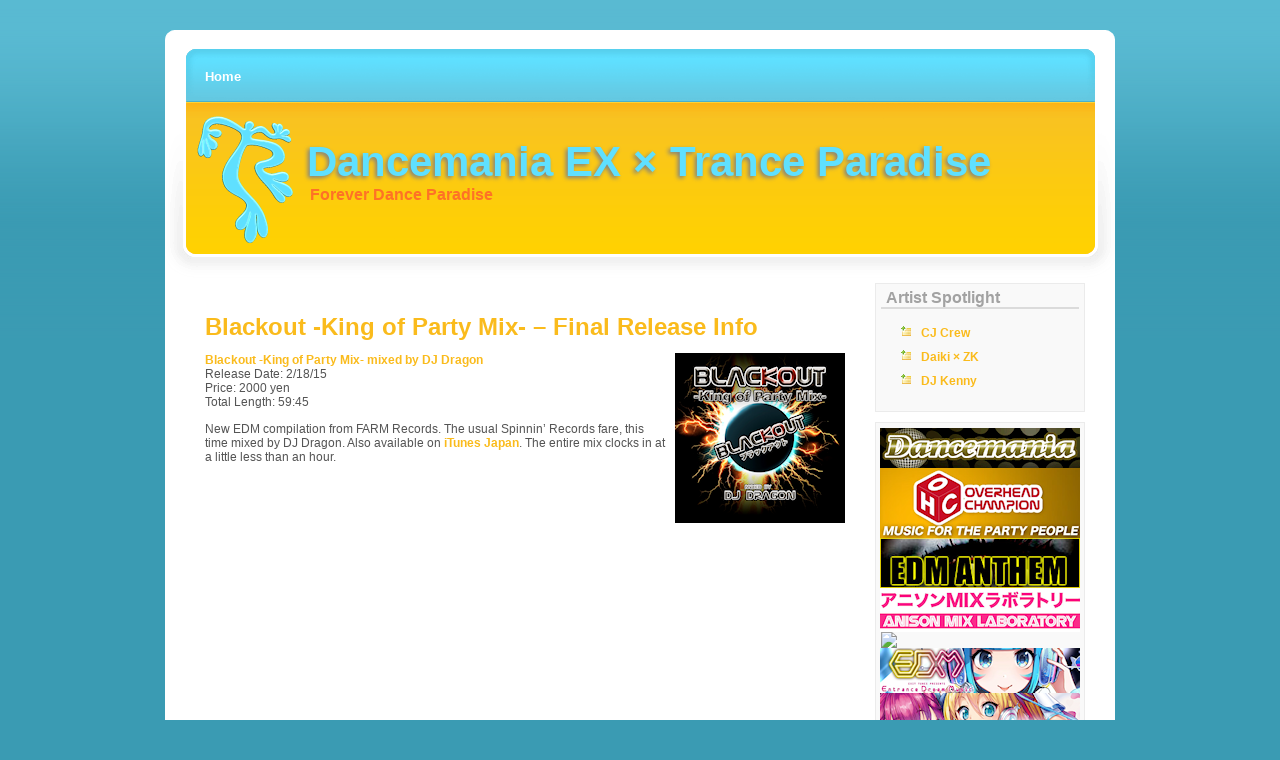

--- FILE ---
content_type: text/html; charset=UTF-8
request_url: https://www.dancemania-ex.com/2015/02/23/black-out-king-of-party-mix-final/
body_size: 12655
content:

<!DOCTYPE html PUBLIC "-//W3C//DTD XHTML 1.0 Transitional//EN" "http://www.w3.org/TR/xhtml1/DTD/xhtml1-transitional.dtd">

<html xmlns="http://www.w3.org/1999/xhtml">

<head profile="http://gmpg.org/xfn/11">

<meta http-equiv="Content-Type" content="text/html; charset=UTF-8" />

<title>Dancemania EX × Trance Paradise  &raquo; Blog Archive   &raquo; Blackout -King of Party Mix- &#8211; Final Release Info</title>

 <meta name="generator" content="WordPress 6.9" /> <!-- leave this for stats -->

<link rel="stylesheet" href="https://www.dancemania-ex.com/wp-content/themes/simply-orange-10/simply-orange-10/style.css" type="text/css" media="screen" />
	<!--[if lt ie 7]>	
		<link rel="stylesheet" type="text/css" media="screen" href="https://www.dancemania-ex.com/wp-content/themes/simply-orange-10/simply-orange-10/ie-win.css" />
	<![endif]-->	
	
<link rel="alternate" type="application/rss+xml" title="RSS 2.0" href="https://www.dancemania-ex.com/feed/" />

<link rel="alternate" type="text/xml" title="RSS .92" href="https://www.dancemania-ex.com/feed/rss/" />

<link rel="alternate" type="application/atom+xml" title="Atom 0.3" href="https://www.dancemania-ex.com/feed/atom/" />

<link rel="pingback" href="https://www.dancemania-ex.com/xmlrpc.php" />

	<link rel='archives' title='March 2025' href='https://www.dancemania-ex.com/2025/03/' />
	<link rel='archives' title='August 2017' href='https://www.dancemania-ex.com/2017/08/' />
	<link rel='archives' title='May 2016' href='https://www.dancemania-ex.com/2016/05/' />
	<link rel='archives' title='April 2016' href='https://www.dancemania-ex.com/2016/04/' />
	<link rel='archives' title='March 2016' href='https://www.dancemania-ex.com/2016/03/' />
	<link rel='archives' title='February 2016' href='https://www.dancemania-ex.com/2016/02/' />
	<link rel='archives' title='December 2015' href='https://www.dancemania-ex.com/2015/12/' />
	<link rel='archives' title='November 2015' href='https://www.dancemania-ex.com/2015/11/' />
	<link rel='archives' title='October 2015' href='https://www.dancemania-ex.com/2015/10/' />
	<link rel='archives' title='September 2015' href='https://www.dancemania-ex.com/2015/09/' />
	<link rel='archives' title='August 2015' href='https://www.dancemania-ex.com/2015/08/' />
	<link rel='archives' title='July 2015' href='https://www.dancemania-ex.com/2015/07/' />
	<link rel='archives' title='June 2015' href='https://www.dancemania-ex.com/2015/06/' />
	<link rel='archives' title='May 2015' href='https://www.dancemania-ex.com/2015/05/' />
	<link rel='archives' title='April 2015' href='https://www.dancemania-ex.com/2015/04/' />
	<link rel='archives' title='March 2015' href='https://www.dancemania-ex.com/2015/03/' />
	<link rel='archives' title='February 2015' href='https://www.dancemania-ex.com/2015/02/' />
	<link rel='archives' title='January 2015' href='https://www.dancemania-ex.com/2015/01/' />
	<link rel='archives' title='December 2014' href='https://www.dancemania-ex.com/2014/12/' />
	<link rel='archives' title='November 2014' href='https://www.dancemania-ex.com/2014/11/' />
	<link rel='archives' title='October 2014' href='https://www.dancemania-ex.com/2014/10/' />
	<link rel='archives' title='September 2014' href='https://www.dancemania-ex.com/2014/09/' />
	<link rel='archives' title='August 2014' href='https://www.dancemania-ex.com/2014/08/' />
	<link rel='archives' title='July 2014' href='https://www.dancemania-ex.com/2014/07/' />
	<link rel='archives' title='June 2014' href='https://www.dancemania-ex.com/2014/06/' />
	<link rel='archives' title='May 2014' href='https://www.dancemania-ex.com/2014/05/' />
	<link rel='archives' title='April 2014' href='https://www.dancemania-ex.com/2014/04/' />
	<link rel='archives' title='March 2014' href='https://www.dancemania-ex.com/2014/03/' />
	<link rel='archives' title='February 2014' href='https://www.dancemania-ex.com/2014/02/' />
	<link rel='archives' title='January 2014' href='https://www.dancemania-ex.com/2014/01/' />
	<link rel='archives' title='December 2013' href='https://www.dancemania-ex.com/2013/12/' />
	<link rel='archives' title='November 2013' href='https://www.dancemania-ex.com/2013/11/' />
	<link rel='archives' title='October 2013' href='https://www.dancemania-ex.com/2013/10/' />
	<link rel='archives' title='September 2013' href='https://www.dancemania-ex.com/2013/09/' />
	<link rel='archives' title='August 2013' href='https://www.dancemania-ex.com/2013/08/' />
	<link rel='archives' title='July 2013' href='https://www.dancemania-ex.com/2013/07/' />
	<link rel='archives' title='June 2013' href='https://www.dancemania-ex.com/2013/06/' />
	<link rel='archives' title='May 2013' href='https://www.dancemania-ex.com/2013/05/' />
	<link rel='archives' title='April 2013' href='https://www.dancemania-ex.com/2013/04/' />
	<link rel='archives' title='March 2013' href='https://www.dancemania-ex.com/2013/03/' />
	<link rel='archives' title='February 2013' href='https://www.dancemania-ex.com/2013/02/' />
	<link rel='archives' title='January 2013' href='https://www.dancemania-ex.com/2013/01/' />
	<link rel='archives' title='December 2012' href='https://www.dancemania-ex.com/2012/12/' />
	<link rel='archives' title='November 2012' href='https://www.dancemania-ex.com/2012/11/' />
	<link rel='archives' title='October 2012' href='https://www.dancemania-ex.com/2012/10/' />
	<link rel='archives' title='September 2012' href='https://www.dancemania-ex.com/2012/09/' />
	<link rel='archives' title='August 2012' href='https://www.dancemania-ex.com/2012/08/' />
	<link rel='archives' title='July 2012' href='https://www.dancemania-ex.com/2012/07/' />
	<link rel='archives' title='June 2012' href='https://www.dancemania-ex.com/2012/06/' />
	<link rel='archives' title='May 2012' href='https://www.dancemania-ex.com/2012/05/' />
	<link rel='archives' title='April 2012' href='https://www.dancemania-ex.com/2012/04/' />
	<link rel='archives' title='March 2012' href='https://www.dancemania-ex.com/2012/03/' />
	<link rel='archives' title='February 2012' href='https://www.dancemania-ex.com/2012/02/' />
	<link rel='archives' title='January 2012' href='https://www.dancemania-ex.com/2012/01/' />
	<link rel='archives' title='December 2011' href='https://www.dancemania-ex.com/2011/12/' />
	<link rel='archives' title='November 2011' href='https://www.dancemania-ex.com/2011/11/' />
	<link rel='archives' title='October 2011' href='https://www.dancemania-ex.com/2011/10/' />
	<link rel='archives' title='September 2011' href='https://www.dancemania-ex.com/2011/09/' />
	<link rel='archives' title='August 2011' href='https://www.dancemania-ex.com/2011/08/' />
	<link rel='archives' title='July 2011' href='https://www.dancemania-ex.com/2011/07/' />
	<link rel='archives' title='June 2011' href='https://www.dancemania-ex.com/2011/06/' />
	<link rel='archives' title='May 2011' href='https://www.dancemania-ex.com/2011/05/' />
	<link rel='archives' title='April 2011' href='https://www.dancemania-ex.com/2011/04/' />
	<link rel='archives' title='March 2011' href='https://www.dancemania-ex.com/2011/03/' />
	<link rel='archives' title='February 2011' href='https://www.dancemania-ex.com/2011/02/' />
	<link rel='archives' title='January 2011' href='https://www.dancemania-ex.com/2011/01/' />
	<link rel='archives' title='December 2010' href='https://www.dancemania-ex.com/2010/12/' />
	<link rel='archives' title='November 2010' href='https://www.dancemania-ex.com/2010/11/' />
	<link rel='archives' title='October 2010' href='https://www.dancemania-ex.com/2010/10/' />
	<link rel='archives' title='September 2010' href='https://www.dancemania-ex.com/2010/09/' />
	<link rel='archives' title='August 2010' href='https://www.dancemania-ex.com/2010/08/' />
	<link rel='archives' title='July 2010' href='https://www.dancemania-ex.com/2010/07/' />
	<link rel='archives' title='June 2010' href='https://www.dancemania-ex.com/2010/06/' />
	<link rel='archives' title='May 2010' href='https://www.dancemania-ex.com/2010/05/' />
	<link rel='archives' title='April 2010' href='https://www.dancemania-ex.com/2010/04/' />
	<link rel='archives' title='March 2010' href='https://www.dancemania-ex.com/2010/03/' />
	<link rel='archives' title='February 2010' href='https://www.dancemania-ex.com/2010/02/' />
	<link rel='archives' title='January 2010' href='https://www.dancemania-ex.com/2010/01/' />
	<link rel='archives' title='December 2009' href='https://www.dancemania-ex.com/2009/12/' />
	<link rel='archives' title='November 2009' href='https://www.dancemania-ex.com/2009/11/' />
	<link rel='archives' title='October 2009' href='https://www.dancemania-ex.com/2009/10/' />
	<link rel='archives' title='September 2009' href='https://www.dancemania-ex.com/2009/09/' />
	<link rel='archives' title='August 2009' href='https://www.dancemania-ex.com/2009/08/' />
	<link rel='archives' title='July 2009' href='https://www.dancemania-ex.com/2009/07/' />
	<link rel='archives' title='June 2009' href='https://www.dancemania-ex.com/2009/06/' />
	<link rel='archives' title='May 2009' href='https://www.dancemania-ex.com/2009/05/' />
	<link rel='archives' title='April 2009' href='https://www.dancemania-ex.com/2009/04/' />
	<link rel='archives' title='March 2009' href='https://www.dancemania-ex.com/2009/03/' />
	<link rel='archives' title='February 2009' href='https://www.dancemania-ex.com/2009/02/' />
	<link rel='archives' title='January 2009' href='https://www.dancemania-ex.com/2009/01/' />
	<link rel='archives' title='December 2008' href='https://www.dancemania-ex.com/2008/12/' />
	<link rel='archives' title='November 2008' href='https://www.dancemania-ex.com/2008/11/' />
	<link rel='archives' title='October 2008' href='https://www.dancemania-ex.com/2008/10/' />
	<link rel='archives' title='September 2008' href='https://www.dancemania-ex.com/2008/09/' />
	<link rel='archives' title='August 2008' href='https://www.dancemania-ex.com/2008/08/' />
	<link rel='archives' title='July 2008' href='https://www.dancemania-ex.com/2008/07/' />
	<link rel='archives' title='June 2008' href='https://www.dancemania-ex.com/2008/06/' />
	<link rel='archives' title='May 2008' href='https://www.dancemania-ex.com/2008/05/' />

<meta name='robots' content='max-image-preview:large' />
<link rel='dns-prefetch' href='//secure.gravatar.com' />
<link rel='dns-prefetch' href='//stats.wp.com' />
<link rel='dns-prefetch' href='//jetpack.wordpress.com' />
<link rel='dns-prefetch' href='//s0.wp.com' />
<link rel='dns-prefetch' href='//public-api.wordpress.com' />
<link rel='dns-prefetch' href='//0.gravatar.com' />
<link rel='dns-prefetch' href='//1.gravatar.com' />
<link rel='dns-prefetch' href='//2.gravatar.com' />
<link rel='dns-prefetch' href='//v0.wordpress.com' />
<link rel="alternate" type="application/rss+xml" title="Dancemania EX × Trance Paradise &raquo; Blackout -King of Party Mix- &#8211; Final Release Info Comments Feed" href="https://www.dancemania-ex.com/2015/02/23/black-out-king-of-party-mix-final/feed/" />
<link rel="alternate" title="oEmbed (JSON)" type="application/json+oembed" href="https://www.dancemania-ex.com/wp-json/oembed/1.0/embed?url=https%3A%2F%2Fwww.dancemania-ex.com%2F2015%2F02%2F23%2Fblack-out-king-of-party-mix-final%2F" />
<link rel="alternate" title="oEmbed (XML)" type="text/xml+oembed" href="https://www.dancemania-ex.com/wp-json/oembed/1.0/embed?url=https%3A%2F%2Fwww.dancemania-ex.com%2F2015%2F02%2F23%2Fblack-out-king-of-party-mix-final%2F&#038;format=xml" />
<style id='wp-img-auto-sizes-contain-inline-css' type='text/css'>
img:is([sizes=auto i],[sizes^="auto," i]){contain-intrinsic-size:3000px 1500px}
/*# sourceURL=wp-img-auto-sizes-contain-inline-css */
</style>
<style id='wp-emoji-styles-inline-css' type='text/css'>

	img.wp-smiley, img.emoji {
		display: inline !important;
		border: none !important;
		box-shadow: none !important;
		height: 1em !important;
		width: 1em !important;
		margin: 0 0.07em !important;
		vertical-align: -0.1em !important;
		background: none !important;
		padding: 0 !important;
	}
/*# sourceURL=wp-emoji-styles-inline-css */
</style>
<link rel='stylesheet' id='wp-block-library-css' href='https://www.dancemania-ex.com/wp-includes/css/dist/block-library/style.min.css?ver=6.9' type='text/css' media='all' />
<style id='global-styles-inline-css' type='text/css'>
:root{--wp--preset--aspect-ratio--square: 1;--wp--preset--aspect-ratio--4-3: 4/3;--wp--preset--aspect-ratio--3-4: 3/4;--wp--preset--aspect-ratio--3-2: 3/2;--wp--preset--aspect-ratio--2-3: 2/3;--wp--preset--aspect-ratio--16-9: 16/9;--wp--preset--aspect-ratio--9-16: 9/16;--wp--preset--color--black: #000000;--wp--preset--color--cyan-bluish-gray: #abb8c3;--wp--preset--color--white: #ffffff;--wp--preset--color--pale-pink: #f78da7;--wp--preset--color--vivid-red: #cf2e2e;--wp--preset--color--luminous-vivid-orange: #ff6900;--wp--preset--color--luminous-vivid-amber: #fcb900;--wp--preset--color--light-green-cyan: #7bdcb5;--wp--preset--color--vivid-green-cyan: #00d084;--wp--preset--color--pale-cyan-blue: #8ed1fc;--wp--preset--color--vivid-cyan-blue: #0693e3;--wp--preset--color--vivid-purple: #9b51e0;--wp--preset--gradient--vivid-cyan-blue-to-vivid-purple: linear-gradient(135deg,rgb(6,147,227) 0%,rgb(155,81,224) 100%);--wp--preset--gradient--light-green-cyan-to-vivid-green-cyan: linear-gradient(135deg,rgb(122,220,180) 0%,rgb(0,208,130) 100%);--wp--preset--gradient--luminous-vivid-amber-to-luminous-vivid-orange: linear-gradient(135deg,rgb(252,185,0) 0%,rgb(255,105,0) 100%);--wp--preset--gradient--luminous-vivid-orange-to-vivid-red: linear-gradient(135deg,rgb(255,105,0) 0%,rgb(207,46,46) 100%);--wp--preset--gradient--very-light-gray-to-cyan-bluish-gray: linear-gradient(135deg,rgb(238,238,238) 0%,rgb(169,184,195) 100%);--wp--preset--gradient--cool-to-warm-spectrum: linear-gradient(135deg,rgb(74,234,220) 0%,rgb(151,120,209) 20%,rgb(207,42,186) 40%,rgb(238,44,130) 60%,rgb(251,105,98) 80%,rgb(254,248,76) 100%);--wp--preset--gradient--blush-light-purple: linear-gradient(135deg,rgb(255,206,236) 0%,rgb(152,150,240) 100%);--wp--preset--gradient--blush-bordeaux: linear-gradient(135deg,rgb(254,205,165) 0%,rgb(254,45,45) 50%,rgb(107,0,62) 100%);--wp--preset--gradient--luminous-dusk: linear-gradient(135deg,rgb(255,203,112) 0%,rgb(199,81,192) 50%,rgb(65,88,208) 100%);--wp--preset--gradient--pale-ocean: linear-gradient(135deg,rgb(255,245,203) 0%,rgb(182,227,212) 50%,rgb(51,167,181) 100%);--wp--preset--gradient--electric-grass: linear-gradient(135deg,rgb(202,248,128) 0%,rgb(113,206,126) 100%);--wp--preset--gradient--midnight: linear-gradient(135deg,rgb(2,3,129) 0%,rgb(40,116,252) 100%);--wp--preset--font-size--small: 13px;--wp--preset--font-size--medium: 20px;--wp--preset--font-size--large: 36px;--wp--preset--font-size--x-large: 42px;--wp--preset--spacing--20: 0.44rem;--wp--preset--spacing--30: 0.67rem;--wp--preset--spacing--40: 1rem;--wp--preset--spacing--50: 1.5rem;--wp--preset--spacing--60: 2.25rem;--wp--preset--spacing--70: 3.38rem;--wp--preset--spacing--80: 5.06rem;--wp--preset--shadow--natural: 6px 6px 9px rgba(0, 0, 0, 0.2);--wp--preset--shadow--deep: 12px 12px 50px rgba(0, 0, 0, 0.4);--wp--preset--shadow--sharp: 6px 6px 0px rgba(0, 0, 0, 0.2);--wp--preset--shadow--outlined: 6px 6px 0px -3px rgb(255, 255, 255), 6px 6px rgb(0, 0, 0);--wp--preset--shadow--crisp: 6px 6px 0px rgb(0, 0, 0);}:where(.is-layout-flex){gap: 0.5em;}:where(.is-layout-grid){gap: 0.5em;}body .is-layout-flex{display: flex;}.is-layout-flex{flex-wrap: wrap;align-items: center;}.is-layout-flex > :is(*, div){margin: 0;}body .is-layout-grid{display: grid;}.is-layout-grid > :is(*, div){margin: 0;}:where(.wp-block-columns.is-layout-flex){gap: 2em;}:where(.wp-block-columns.is-layout-grid){gap: 2em;}:where(.wp-block-post-template.is-layout-flex){gap: 1.25em;}:where(.wp-block-post-template.is-layout-grid){gap: 1.25em;}.has-black-color{color: var(--wp--preset--color--black) !important;}.has-cyan-bluish-gray-color{color: var(--wp--preset--color--cyan-bluish-gray) !important;}.has-white-color{color: var(--wp--preset--color--white) !important;}.has-pale-pink-color{color: var(--wp--preset--color--pale-pink) !important;}.has-vivid-red-color{color: var(--wp--preset--color--vivid-red) !important;}.has-luminous-vivid-orange-color{color: var(--wp--preset--color--luminous-vivid-orange) !important;}.has-luminous-vivid-amber-color{color: var(--wp--preset--color--luminous-vivid-amber) !important;}.has-light-green-cyan-color{color: var(--wp--preset--color--light-green-cyan) !important;}.has-vivid-green-cyan-color{color: var(--wp--preset--color--vivid-green-cyan) !important;}.has-pale-cyan-blue-color{color: var(--wp--preset--color--pale-cyan-blue) !important;}.has-vivid-cyan-blue-color{color: var(--wp--preset--color--vivid-cyan-blue) !important;}.has-vivid-purple-color{color: var(--wp--preset--color--vivid-purple) !important;}.has-black-background-color{background-color: var(--wp--preset--color--black) !important;}.has-cyan-bluish-gray-background-color{background-color: var(--wp--preset--color--cyan-bluish-gray) !important;}.has-white-background-color{background-color: var(--wp--preset--color--white) !important;}.has-pale-pink-background-color{background-color: var(--wp--preset--color--pale-pink) !important;}.has-vivid-red-background-color{background-color: var(--wp--preset--color--vivid-red) !important;}.has-luminous-vivid-orange-background-color{background-color: var(--wp--preset--color--luminous-vivid-orange) !important;}.has-luminous-vivid-amber-background-color{background-color: var(--wp--preset--color--luminous-vivid-amber) !important;}.has-light-green-cyan-background-color{background-color: var(--wp--preset--color--light-green-cyan) !important;}.has-vivid-green-cyan-background-color{background-color: var(--wp--preset--color--vivid-green-cyan) !important;}.has-pale-cyan-blue-background-color{background-color: var(--wp--preset--color--pale-cyan-blue) !important;}.has-vivid-cyan-blue-background-color{background-color: var(--wp--preset--color--vivid-cyan-blue) !important;}.has-vivid-purple-background-color{background-color: var(--wp--preset--color--vivid-purple) !important;}.has-black-border-color{border-color: var(--wp--preset--color--black) !important;}.has-cyan-bluish-gray-border-color{border-color: var(--wp--preset--color--cyan-bluish-gray) !important;}.has-white-border-color{border-color: var(--wp--preset--color--white) !important;}.has-pale-pink-border-color{border-color: var(--wp--preset--color--pale-pink) !important;}.has-vivid-red-border-color{border-color: var(--wp--preset--color--vivid-red) !important;}.has-luminous-vivid-orange-border-color{border-color: var(--wp--preset--color--luminous-vivid-orange) !important;}.has-luminous-vivid-amber-border-color{border-color: var(--wp--preset--color--luminous-vivid-amber) !important;}.has-light-green-cyan-border-color{border-color: var(--wp--preset--color--light-green-cyan) !important;}.has-vivid-green-cyan-border-color{border-color: var(--wp--preset--color--vivid-green-cyan) !important;}.has-pale-cyan-blue-border-color{border-color: var(--wp--preset--color--pale-cyan-blue) !important;}.has-vivid-cyan-blue-border-color{border-color: var(--wp--preset--color--vivid-cyan-blue) !important;}.has-vivid-purple-border-color{border-color: var(--wp--preset--color--vivid-purple) !important;}.has-vivid-cyan-blue-to-vivid-purple-gradient-background{background: var(--wp--preset--gradient--vivid-cyan-blue-to-vivid-purple) !important;}.has-light-green-cyan-to-vivid-green-cyan-gradient-background{background: var(--wp--preset--gradient--light-green-cyan-to-vivid-green-cyan) !important;}.has-luminous-vivid-amber-to-luminous-vivid-orange-gradient-background{background: var(--wp--preset--gradient--luminous-vivid-amber-to-luminous-vivid-orange) !important;}.has-luminous-vivid-orange-to-vivid-red-gradient-background{background: var(--wp--preset--gradient--luminous-vivid-orange-to-vivid-red) !important;}.has-very-light-gray-to-cyan-bluish-gray-gradient-background{background: var(--wp--preset--gradient--very-light-gray-to-cyan-bluish-gray) !important;}.has-cool-to-warm-spectrum-gradient-background{background: var(--wp--preset--gradient--cool-to-warm-spectrum) !important;}.has-blush-light-purple-gradient-background{background: var(--wp--preset--gradient--blush-light-purple) !important;}.has-blush-bordeaux-gradient-background{background: var(--wp--preset--gradient--blush-bordeaux) !important;}.has-luminous-dusk-gradient-background{background: var(--wp--preset--gradient--luminous-dusk) !important;}.has-pale-ocean-gradient-background{background: var(--wp--preset--gradient--pale-ocean) !important;}.has-electric-grass-gradient-background{background: var(--wp--preset--gradient--electric-grass) !important;}.has-midnight-gradient-background{background: var(--wp--preset--gradient--midnight) !important;}.has-small-font-size{font-size: var(--wp--preset--font-size--small) !important;}.has-medium-font-size{font-size: var(--wp--preset--font-size--medium) !important;}.has-large-font-size{font-size: var(--wp--preset--font-size--large) !important;}.has-x-large-font-size{font-size: var(--wp--preset--font-size--x-large) !important;}
/*# sourceURL=global-styles-inline-css */
</style>

<style id='classic-theme-styles-inline-css' type='text/css'>
/*! This file is auto-generated */
.wp-block-button__link{color:#fff;background-color:#32373c;border-radius:9999px;box-shadow:none;text-decoration:none;padding:calc(.667em + 2px) calc(1.333em + 2px);font-size:1.125em}.wp-block-file__button{background:#32373c;color:#fff;text-decoration:none}
/*# sourceURL=/wp-includes/css/classic-themes.min.css */
</style>
<link rel='stylesheet' id='wp-polls-css' href='https://www.dancemania-ex.com/wp-content/plugins/wp-polls/polls-css.css?ver=2.77.3' type='text/css' media='all' />
<style id='wp-polls-inline-css' type='text/css'>
.wp-polls .pollbar {
	margin: 1px;
	font-size: 6px;
	line-height: 8px;
	height: 8px;
	background-image: url('https://www.dancemania-ex.com/wp-content/plugins/wp-polls/images/default/pollbg.gif');
	border: 1px solid #c8c8c8;
}

/*# sourceURL=wp-polls-inline-css */
</style>
<link rel='stylesheet' id='sharedaddy-css' href='https://www.dancemania-ex.com/wp-content/plugins/jetpack/modules/sharedaddy/sharing.css?ver=15.3.1' type='text/css' media='all' />
<link rel='stylesheet' id='social-logos-css' href='https://www.dancemania-ex.com/wp-content/plugins/jetpack/_inc/social-logos/social-logos.min.css?ver=15.3.1' type='text/css' media='all' />
<script type="text/javascript" src="https://www.dancemania-ex.com/wp-includes/js/jquery/jquery.min.js?ver=3.7.1" id="jquery-core-js"></script>
<script type="text/javascript" src="https://www.dancemania-ex.com/wp-includes/js/jquery/jquery-migrate.min.js?ver=3.4.1" id="jquery-migrate-js"></script>
<link rel="https://api.w.org/" href="https://www.dancemania-ex.com/wp-json/" /><link rel="alternate" title="JSON" type="application/json" href="https://www.dancemania-ex.com/wp-json/wp/v2/posts/14094" /><link rel="EditURI" type="application/rsd+xml" title="RSD" href="https://www.dancemania-ex.com/xmlrpc.php?rsd" />
<meta name="generator" content="WordPress 6.9" />
<link rel="canonical" href="https://www.dancemania-ex.com/2015/02/23/black-out-king-of-party-mix-final/" />
<link rel='shortlink' href='https://wp.me/poqlm-3Fk' />
<meta name="tec-api-version" content="v1"><meta name="tec-api-origin" content="https://www.dancemania-ex.com"><link rel="alternate" href="https://www.dancemania-ex.com/wp-json/tribe/events/v1/" />	<style>img#wpstats{display:none}</style>
		<style type="text/css">.recentcomments a{display:inline !important;padding:0 !important;margin:0 !important;}</style>
<!-- Jetpack Open Graph Tags -->
<meta property="og:type" content="article" />
<meta property="og:title" content="Blackout -King of Party Mix- &#8211; Final Release Info" />
<meta property="og:url" content="https://www.dancemania-ex.com/2015/02/23/black-out-king-of-party-mix-final/" />
<meta property="og:description" content="Blackout -King of Party Mix- mixed by DJ Dragon Release Date: 2/18/15 Price: 2000 yen Total Length: 59:45 New EDM compilation from FARM Records. The usual Spinnin&#8217; Records fare, this time mix…" />
<meta property="article:published_time" content="2015-02-23T15:10:08+00:00" />
<meta property="article:modified_time" content="2015-02-22T23:31:10+00:00" />
<meta property="og:site_name" content="Dancemania EX × Trance Paradise" />
<meta property="og:image" content="https://s0.wp.com/i/blank.jpg" />
<meta property="og:image:width" content="200" />
<meta property="og:image:height" content="200" />
<meta property="og:image:alt" content="" />
<meta property="og:locale" content="en_US" />
<meta name="twitter:text:title" content="Blackout -King of Party Mix- &#8211; Final Release Info" />
<meta name="twitter:card" content="summary" />

<!-- End Jetpack Open Graph Tags -->

</head>

<body>
<div id="wrapper2">
<div id="headerbg">
	<div id="navigation"><ul>
              		<li class="page_item"><a href="https://www.dancemania-ex.com">Home</a></li>

	
                </ul>
		       			 
								<div style="clear: both;"></div>
         	<h1><a href="https://www.dancemania-ex.com">Dancemania EX × Trance Paradise</a></h1>
					<div style="clear: both;"></div>
						<div class="slogan">Forever Dance Paradise</div>

	</div>
	</div>
	

	
	<div id="wrapper">
	
		<div id="content-wrapper">
		
			<div id="content">
			
			
			
				
			
		
				<div class="post-wrapper">

			<h3 class="post-title"><a href="https://www.dancemania-ex.com/2015/02/23/black-out-king-of-party-mix-final/" rel="bookmark" title="Permanent Link to Blackout -King of Party Mix- &#8211; Final Release Info">Blackout -King of Party Mix- &#8211; Final Release Info</a></h3>


			<div class="post">

			<p><strong><a href="http://www.cdjapan.co.jp/aff/click.cgi/e86NDzbdSLQ/804/A545793/detailview.html?KEY=FARM-389" target="_blank"><img decoding="async" class="alignright" src="https://www.dancemania-ex.com/wp-content/uploads/2015/01/farm-0389.png" alt="" />Blackout -King of Party Mix- mixed by DJ Dragon</a></strong><br />
Release Date: 2/18/15<br />
Price: 2000 yen<br />
Total Length: 59:45</p>
<p>New EDM compilation from FARM Records. The usual Spinnin&#8217; Records fare, this time mixed by DJ Dragon. Also available on <a href="https://itunes.apple.com/jp/album/blackout-king-party-mix-mixed/id962277797?l=en">iTunes Japan</a>. The entire mix clocks in at a little less than an hour.</p>
<p><iframe width="640" height="360" src="https://www.youtube.com/embed/L5WNVgQCdig?rel=0" frameborder="0" allowfullscreen></iframe></p>
<p><span id="more-14094"></span></p>
<p>01. [2:24] Intro / DJ DRAGON<br />
02. [1:58] Bounce Generation / TJR &#038; VINAI<br />
03. [2:07] Raveology / DVBBS &#038; VINAI<br />
04. [1:15] BONK! / Lazy Rich &#038; Hot Mouth<br />
05. [0:59] No Heroes / Firebeatz &#038; KSHMR feat. Luciana<br />
06. [0:44] Nightmare (Radio Edit) / Timmy Trumpet<br />
07. [2:25] How We Party / R3HAB &#038; VINAI<br />
08. [2:07] Animals / Martin Garrix<br />
09. [1:28] Booyah / Showtek feat. We Are Loud &#038; Sonny Wilson<br />
10. [2:36] The Way We See the World (Tomorrowland Anthem Afrojack Vocal Edit) / Afrojack, Dimitri Vegas, Like Mike &#038; NERVO<br />
11. [1:41] Can&#8217;t You See (Radio Edit) / Shermanology &#038; GRX<br />
12. [1:41] Flute (Original Mix) / New World Sound &#038; Thomas Newson<br />
13. [2:49] Tremor / Dimitri Vegas, Martin Garrix &#038; Like Mike<br />
14. [1:37] Wicked / Firebeatz &#038; Schella<br />
15. [2:13] Hey Mami / Delora<br />
16. [1:58] Savior / Bassjackers<br />
17. [2:07] Blackout / Black Jaxx<br />
18. [4:00] We Were Young / DVBBS<br />
19. [4:07] SuperWave / Ummet Ozcan<br />
20. [3:41] Gold Skies (feat. Aleesia) / Sander van Doorn, Martin Garrix &#038; DVBBS<br />
21. [2:05] Hyperlights / DJ DRAGON &#038; Sidequest<br />
22. [3:04] Virus (How About Now) / Martin Garrix &#038; MOTi<br />
23. [2:35] Back in Time (Extended Mix) / Don Diablo<br />
24. [1:34] Pikachu / Oliver Heldens, Mr. Belt &#038; Wezol<br />
25. [1:37] Revolution / MAKJ &#038; M35<br />
26. [4:53] Young and Desperado / Black Jaxx</p>
<p>Pre-order at <a href="http://www.cdjapan.co.jp/aff/click.cgi/e86NDzbdSLQ/804/A545793/detailview.html?KEY=FARM-389" target="_blank">CDJapan</a>.</p>
<div class="sharedaddy sd-sharing-enabled"><div class="robots-nocontent sd-block sd-social sd-social-icon-text sd-sharing"><h3 class="sd-title">Share this:</h3><div class="sd-content"><ul><li class="share-facebook"><a rel="nofollow noopener noreferrer"
				data-shared="sharing-facebook-14094"
				class="share-facebook sd-button share-icon"
				href="https://www.dancemania-ex.com/2015/02/23/black-out-king-of-party-mix-final/?share=facebook"
				target="_blank"
				aria-labelledby="sharing-facebook-14094"
				>
				<span id="sharing-facebook-14094" hidden>Click to share on Facebook (Opens in new window)</span>
				<span>Facebook</span>
			</a></li><li class="share-x"><a rel="nofollow noopener noreferrer"
				data-shared="sharing-x-14094"
				class="share-x sd-button share-icon"
				href="https://www.dancemania-ex.com/2015/02/23/black-out-king-of-party-mix-final/?share=x"
				target="_blank"
				aria-labelledby="sharing-x-14094"
				>
				<span id="sharing-x-14094" hidden>Click to share on X (Opens in new window)</span>
				<span>X</span>
			</a></li><li class="share-end"></li></ul></div></div></div>
			</div>
			
			<div class="post-footer">Posted in <a href="https://www.dancemania-ex.com/category/house/" rel="category tag">House</a> <strong>|</strong>  <a href="https://www.dancemania-ex.com/2015/02/23/black-out-king-of-party-mix-final/#respond">No Comments &raquo;</a></div>

			</div>

			
<!-- You can start editing here. -->


    <!-- If comments are open, but there are no comments. -->
  
  


<a name="respond"></a><h3>Leave a Comment</h3>
<form action="https://www.dancemania-ex.com/wp-comments-post.php" method="post" id="commentform">

<p><input type="text" name="author" id="author" class="styled" value="" size="22" tabindex="1" />
<input type="hidden" name="comment_post_ID" value="14094" />
<input type="hidden" name="redirect_to" value="/2015/02/23/black-out-king-of-party-mix-final/" />
<label for="author"><small>Name</small></label></p>

<p><input type="text" name="email" id="email" value="" size="22" tabindex="2" />
<label for="email"><small>Mail (will not be published)</small></label></p>

<p><input type="text" name="url" id="url" value="" size="22" tabindex="3" />
<label for="url"><small>Website</small></label></p>

<!--<p><small><strong>XHTML:</strong> You can use these tags: &lt;a href=&quot;&quot; title=&quot;&quot;&gt; &lt;abbr title=&quot;&quot;&gt; &lt;acronym title=&quot;&quot;&gt; &lt;b&gt; &lt;blockquote cite=&quot;&quot;&gt; &lt;cite&gt; &lt;code&gt; &lt;del datetime=&quot;&quot;&gt; &lt;em&gt; &lt;i&gt; &lt;q cite=&quot;&quot;&gt; &lt;s&gt; &lt;strike&gt; &lt;strong&gt; </small></p>-->

<p><textarea name="comment" id="comment" cols="100%" rows="10" tabindex="4"></textarea></p>

 <p><small><strong>Please note:</strong> Comment moderation is enabled and may delay your comment. There is no need to resubmit your comment.</small></p>

<p><input name="submit" type="submit" id="submit" tabindex="5" value="Submit Comment" /></p>


</form>


			
			   <p class="pagination"> </p>

						
			
	
			</div>
		
		</div>
		   <div id="sidebar-wrapper">
            
                <div id="sidebar">

<div class="sideblock"><h3>Artist Spotlight</h3><div class="menu-artist-spotlight-container"><ul id="menu-artist-spotlight" class="menu"><li id="menu-item-14856" class="menu-item menu-item-type-post_type menu-item-object-page menu-item-14856"><a href="https://www.dancemania-ex.com/artist-spotlight/cj-crew/">CJ Crew</a></li>
<li id="menu-item-14857" class="menu-item menu-item-type-post_type menu-item-object-page menu-item-14857"><a href="https://www.dancemania-ex.com/artist-spotlight/daiki-%c3%97-zk/">Daiki × ZK</a></li>
<li id="menu-item-14858" class="menu-item menu-item-type-post_type menu-item-object-page menu-item-14858"><a href="https://www.dancemania-ex.com/artist-spotlight/dj-kenny/">DJ Kenny</a></li>
</ul></div></div><div class="sideblock">			<div class="textwidget"><a href="http://microsites.universal-music.co.jp/dancemania/"><img src="https://www.dancemania-ex.com/wp-content/uploads/images/dancemania.png" style= "margin-left: -1px; border-style: none;"></a>
<a href="https://www.dancemania-ex.com/2015/01/14/overhead-champion-back-to-basics-final/"><img src="https://www.dancemania-ex.com/wp-content/uploads/images/ohc_mftpp.png" style= "margin-left: -1px; border-style: none;"></a>
<a href="http://www.universal-music.co.jp/edm/"><img src="https://www.dancemania-ex.com/wp-content/uploads/images/edm_anthem.png" style= "margin-left: -1px; border-style: none;"></a>
<a href="http://www.universal-music.co.jp/anison/"><img src="https://www.dancemania-ex.com/wp-content/uploads/images/anison_lab.png" style= "margin-left: -1px; border-style: none;"></a>
<a href="http://rttf.eternalbreeze.net/works/rttf_0014/"><img src="http://rttf.eternalbreeze.net/works/rttf_0014/ss2_banner1.png" border="0"></a>
<a href="http://et-edm.jp"><img src="https://www.dancemania-ex.com/wp-content/uploads/images/et-edm.png" style= "margin-left: -1px; border-style: none;"></a>
<a href="http://anitra.jp/title/final.php"><img src="https://www.dancemania-ex.com/wp-content/uploads/images/satb_final.png" style= "margin-left: -1px; border-style: none;"></a>
<a href="http://supereuropower.blogspot.com/"><img src="https://www.dancemania-ex.com/wp-content/uploads/images/seph.png" style= "margin-left: -1px; border-style: none;"></a>
<a href="http://www.diskowarp.com/"><img src="https://www.dancemania-ex.com/wp-content/uploads/images/dwarp-banner.png" style= "margin-left: -1px; border-style: none;"></a>
<a href="http://www.jmiandmidid.com/"><img src="https://www.dancemania-ex.com/wp-content/uploads/images/jmi_midid.png" style= "margin-left: -1px; border-style: none;"></a>
<a href="https://www.dancemania-ex.com/artist-spotlight/daiki-%C3%97-zk/"><img src="https://www.dancemania-ex.com/wp-content/uploads/images/daiki-zk-banner.png" style= "margin-left: -1px; border-style: none;"></a>
<a href="http://www.dancegroove.net/"><img src="https://www.dancemania-ex.com/wp-content/uploads/images/dancegroove.png" style= "margin-left: -1px; border-style: none;"></a>
<a href="http://helios205.web.fc2.com/blog_top.htm"><img src="https://www.dancemania-ex.com/wp-content/uploads/images/popfillers.png" style= "margin-left: -1px; border-style: none;"></a></div>
		</div><div class="sideblock"><h3>Polls</h3><div id="polls-7" class="wp-polls">
	<form id="polls_form_7" class="wp-polls-form" action="/index.php" method="post">
		<p style="display: none;"><input type="hidden" id="poll_7_nonce" name="wp-polls-nonce" value="0b07c20c3d" /></p>
		<p style="display: none;"><input type="hidden" name="poll_id" value="7" /></p>
		<p style="text-align: center;"><strong>How often do you visit Dancemania EX?</strong></p><div id="polls-7-ans" class="wp-polls-ans"><ul class="wp-polls-ul">
		<li><input type="radio" id="poll-answer-44" name="poll_7" value="44" /> <label for="poll-answer-44">More than once a day.</label></li>
		<li><input type="radio" id="poll-answer-45" name="poll_7" value="45" /> <label for="poll-answer-45">Once a day.</label></li>
		<li><input type="radio" id="poll-answer-46" name="poll_7" value="46" /> <label for="poll-answer-46">Once a week.</label></li>
		<li><input type="radio" id="poll-answer-47" name="poll_7" value="47" /> <label for="poll-answer-47">Once a month.</label></li>
		<li><input type="radio" id="poll-answer-48" name="poll_7" value="48" /> <label for="poll-answer-48">Where am I?</label></li>
		</ul><p style="text-align: center;"><input type="button" name="vote" value="   Vote   " class="Buttons" onclick="poll_vote(7);" onkeypress="poll_result(7);" /></p><p style="text-align: center;"><a href="#ViewPollResults" onclick="poll_result(7); return false;" onkeypress="poll_result(7); return false;" title="View Results Of This Poll">View Results</a></p></div>
	</form>
</div>
<div id="polls-7-loading" class="wp-polls-loading"><img src="https://www.dancemania-ex.com/wp-content/plugins/wp-polls/images/loading.gif" width="16" height="16" alt="Loading ..." title="Loading ..." class="wp-polls-image" />&nbsp;Loading ...</div>
<ul><li><a href="https://www.dancemania-ex.com/pollsarchive">Polls Archive</a></li></ul></div><div class="sideblock"><h3>Recent Comments</h3><ul id="recentcomments"><li class="recentcomments"><span class="comment-author-link">Dani</span> on <a href="https://www.dancemania-ex.com/2010/09/19/buchiage-parance-11-final/comment-page-1/#comment-151530">Buchiage Parance #11 – Final Release Info</a></li><li class="recentcomments"><span class="comment-author-link">izumo</span> on <a href="https://www.dancemania-ex.com/2013/07/25/super-best-trance-ii-ep-digital-downloads/comment-page-1/#comment-146701">Super Best Trance II &#8211; EP &#8211; Digital Downloads</a></li><li class="recentcomments"><span class="comment-author-link">izumo</span> on <a href="https://www.dancemania-ex.com/2013/07/26/super-best-trance-presents-overhead-champion-ep-digital-downloads/comment-page-1/#comment-146700">Super Best Trance presents Overhead Champion &#8211; EP &#8211; Digital Downloads</a></li><li class="recentcomments"><span class="comment-author-link">Joel</span> on <a href="https://www.dancemania-ex.com/2014/03/26/house-nation-digital-best-gig-digital-downloads/comment-page-1/#comment-144074">House Nation Digital Best Gig &#8211; Digital Downloads</a></li><li class="recentcomments"><span class="comment-author-link">William</span> on <a href="https://www.dancemania-ex.com/2016/03/04/anison-matome-digital-downloads/comment-page-1/#comment-140234">Anison Matome &#8211; Digital Downloads</a></li></ul></div><div class="sideblock"><h3>Tags</h3><div class="tagcloud"><a href="https://www.dancemania-ex.com/tag/akiba-koubou/" class="tag-cloud-link tag-link-60 tag-link-position-1" style="font-size: 17.383783783784pt;" aria-label="Akiba Koubou (188 items)">Akiba Koubou</a>
<a href="https://www.dancemania-ex.com/tag/anime/" class="tag-cloud-link tag-link-17 tag-link-position-2" style="font-size: 19.72972972973pt;" aria-label="Anime (384 items)">Anime</a>
<a href="https://www.dancemania-ex.com/tag/anime-house-project/" class="tag-cloud-link tag-link-65 tag-link-position-3" style="font-size: 10.8pt;" aria-label="Anime House Project (25 items)">Anime House Project</a>
<a href="https://www.dancemania-ex.com/tag/avex/" class="tag-cloud-link tag-link-21 tag-link-position-4" style="font-size: 16.854054054054pt;" aria-label="Avex (161 items)">Avex</a>
<a href="https://www.dancemania-ex.com/tag/buchiage/" class="tag-cloud-link tag-link-30 tag-link-position-5" style="font-size: 8.5297297297297pt;" aria-label="Buchiage (12 items)">Buchiage</a>
<a href="https://www.dancemania-ex.com/tag/captain-jack/" class="tag-cloud-link tag-link-28 tag-link-position-6" style="font-size: 10.572972972973pt;" aria-label="Captain Jack (23 items)">Captain Jack</a>
<a href="https://www.dancemania-ex.com/tag/classics/" class="tag-cloud-link tag-link-58 tag-link-position-7" style="font-size: 12.237837837838pt;" aria-label="Classics (39 items)">Classics</a>
<a href="https://www.dancemania-ex.com/tag/dance/" class="tag-cloud-link tag-link-102 tag-link-position-8" style="font-size: 21.621621621622pt;" aria-label="Dance (687 items)">Dance</a>
<a href="https://www.dancemania-ex.com/tag/dancemania/" class="tag-cloud-link tag-link-99 tag-link-position-9" style="font-size: 17.081081081081pt;" aria-label="Dancemania (174 items)">Dancemania</a>
<a href="https://www.dancemania-ex.com/tag/ddr/" class="tag-cloud-link tag-link-38 tag-link-position-10" style="font-size: 8.8324324324324pt;" aria-label="DDR (13 items)">DDR</a>
<a href="https://www.dancemania-ex.com/tag/disco/" class="tag-cloud-link tag-link-57 tag-link-position-11" style="font-size: 12.313513513514pt;" aria-label="Disco (40 items)">Disco</a>
<a href="https://www.dancemania-ex.com/tag/disko-warp/" class="tag-cloud-link tag-link-66 tag-link-position-12" style="font-size: 13.07027027027pt;" aria-label="Disko Warp (50 items)">Disko Warp</a>
<a href="https://www.dancemania-ex.com/tag/downloads/" class="tag-cloud-link tag-link-26 tag-link-position-13" style="font-size: 18.972972972973pt;" aria-label="Downloads (307 items)">Downloads</a>
<a href="https://www.dancemania-ex.com/tag/dreamusic/" class="tag-cloud-link tag-link-61 tag-link-position-14" style="font-size: 12.994594594595pt;" aria-label="Dreamusic (49 items)">Dreamusic</a>
<a href="https://www.dancemania-ex.com/tag/edm/" class="tag-cloud-link tag-link-89 tag-link-position-15" style="font-size: 16.172972972973pt;" aria-label="EDM (130 items)">EDM</a>
<a href="https://www.dancemania-ex.com/tag/electro/" class="tag-cloud-link tag-link-32 tag-link-position-16" style="font-size: 14.810810810811pt;" aria-label="Electro (87 items)">Electro</a>
<a href="https://www.dancemania-ex.com/tag/emi/" class="tag-cloud-link tag-link-8 tag-link-position-17" style="font-size: 18.594594594595pt;" aria-label="EMI (273 items)">EMI</a>
<a href="https://www.dancemania-ex.com/tag/eurobeat/" class="tag-cloud-link tag-link-35 tag-link-position-18" style="font-size: 19.654054054054pt;" aria-label="Eurobeat (379 items)">Eurobeat</a>
<a href="https://www.dancemania-ex.com/tag/exit-trance/" class="tag-cloud-link tag-link-15 tag-link-position-19" style="font-size: 18.367567567568pt;" aria-label="Exit Trance (257 items)">Exit Trance</a>
<a href="https://www.dancemania-ex.com/tag/exit-tunes/" class="tag-cloud-link tag-link-45 tag-link-position-20" style="font-size: 20.562162162162pt;" aria-label="Exit Tunes (497 items)">Exit Tunes</a>
<a href="https://www.dancemania-ex.com/tag/farm/" class="tag-cloud-link tag-link-11 tag-link-position-21" style="font-size: 20.032432432432pt;" aria-label="FARM (430 items)">FARM</a>
<a href="https://www.dancemania-ex.com/tag/hime-trance/" class="tag-cloud-link tag-link-7 tag-link-position-22" style="font-size: 11.783783783784pt;" aria-label="Hime Trance (34 items)">Hime Trance</a>
<a href="https://www.dancemania-ex.com/tag/house/" class="tag-cloud-link tag-link-9 tag-link-position-23" style="font-size: 21.924324324324pt;" aria-label="House (760 items)">House</a>
<a href="https://www.dancemania-ex.com/tag/hyper-techno/" class="tag-cloud-link tag-link-56 tag-link-position-24" style="font-size: 8.3027027027027pt;" aria-label="Hyper Techno (11 items)">Hyper Techno</a>
<a href="https://www.dancemania-ex.com/tag/indies/" class="tag-cloud-link tag-link-50 tag-link-position-25" style="font-size: 20.562162162162pt;" aria-label="Indies (497 items)">Indies</a>
<a href="https://www.dancemania-ex.com/tag/mega-trance/" class="tag-cloud-link tag-link-20 tag-link-position-26" style="font-size: 9.8162162162162pt;" aria-label="Mega Trance (18 items)">Mega Trance</a>
<a href="https://www.dancemania-ex.com/tag/natsu-monogatari/" class="tag-cloud-link tag-link-48 tag-link-position-27" style="font-size: 11.102702702703pt;" aria-label="Natsu Monogatari (27 items)">Natsu Monogatari</a>
<a href="https://www.dancemania-ex.com/tag/piano/" class="tag-cloud-link tag-link-49 tag-link-position-28" style="font-size: 11.708108108108pt;" aria-label="Piano (33 items)">Piano</a>
<a href="https://www.dancemania-ex.com/tag/psychedelic/" class="tag-cloud-link tag-link-31 tag-link-position-29" style="font-size: 11.178378378378pt;" aria-label="Psychedelic (28 items)">Psychedelic</a>
<a href="https://www.dancemania-ex.com/tag/quake/" class="tag-cloud-link tag-link-16 tag-link-position-30" style="font-size: 22pt;" aria-label="Quake (780 items)">Quake</a>
<a href="https://www.dancemania-ex.com/tag/quake-trance/" class="tag-cloud-link tag-link-29 tag-link-position-31" style="font-size: 11.102702702703pt;" aria-label="Quake Trance (27 items)">Quake Trance</a>
<a href="https://www.dancemania-ex.com/tag/rock/" class="tag-cloud-link tag-link-80 tag-link-position-32" style="font-size: 10.118918918919pt;" aria-label="Rock (20 items)">Rock</a>
<a href="https://www.dancemania-ex.com/tag/saifam/" class="tag-cloud-link tag-link-34 tag-link-position-33" style="font-size: 11.405405405405pt;" aria-label="Saifam (30 items)">Saifam</a>
<a href="https://www.dancemania-ex.com/tag/smiledk/" class="tag-cloud-link tag-link-27 tag-link-position-34" style="font-size: 10.572972972973pt;" aria-label="Smile.dk (23 items)">Smile.dk</a>
<a href="https://www.dancemania-ex.com/tag/speed/" class="tag-cloud-link tag-link-10 tag-link-position-35" style="font-size: 15.037837837838pt;" aria-label="Speed (92 items)">Speed</a>
<a href="https://www.dancemania-ex.com/tag/super-anime-remix/" class="tag-cloud-link tag-link-40 tag-link-position-36" style="font-size: 9.6648648648649pt;" aria-label="Super Anime Remix (17 items)">Super Anime Remix</a>
<a href="https://www.dancemania-ex.com/tag/super-best-trance/" class="tag-cloud-link tag-link-23 tag-link-position-37" style="font-size: 8.3027027027027pt;" aria-label="Super Best Trance (11 items)">Super Best Trance</a>
<a href="https://www.dancemania-ex.com/tag/techno/" class="tag-cloud-link tag-link-74 tag-link-position-38" style="font-size: 8pt;" aria-label="Techno (10 items)">Techno</a>
<a href="https://www.dancemania-ex.com/tag/trance/" class="tag-cloud-link tag-link-5 tag-link-position-39" style="font-size: 20.713513513514pt;" aria-label="Trance (521 items)">Trance</a>
<a href="https://www.dancemania-ex.com/tag/trance-paradise/" class="tag-cloud-link tag-link-100 tag-link-position-40" style="font-size: 12.162162162162pt;" aria-label="Trance Paradise (38 items)">Trance Paradise</a>
<a href="https://www.dancemania-ex.com/tag/trance-rave-best/" class="tag-cloud-link tag-link-14 tag-link-position-41" style="font-size: 9.4378378378378pt;" aria-label="Trance Rave Best (16 items)">Trance Rave Best</a>
<a href="https://www.dancemania-ex.com/tag/universal/" class="tag-cloud-link tag-link-76 tag-link-position-42" style="font-size: 15.113513513514pt;" aria-label="Universal (94 items)">Universal</a>
<a href="https://www.dancemania-ex.com/tag/utatte-mita/" class="tag-cloud-link tag-link-110 tag-link-position-43" style="font-size: 19.048648648649pt;" aria-label="Utatte Mita (316 items)">Utatte Mita</a>
<a href="https://www.dancemania-ex.com/tag/victor/" class="tag-cloud-link tag-link-13 tag-link-position-44" style="font-size: 14.810810810811pt;" aria-label="Victor (86 items)">Victor</a>
<a href="https://www.dancemania-ex.com/tag/vocaloid/" class="tag-cloud-link tag-link-109 tag-link-position-45" style="font-size: 20.410810810811pt;" aria-label="Vocaloid (483 items)">Vocaloid</a></div>
</div><div class="sideblock">			<div class="textwidget"><a href="http://9819.jp/index2.html"><img src="https://www.dancemania-ex.com/wp-content/uploads/images/quake.png" style= "margin-left: -1px; border-style: none;"></a>
<a href="http://www.farm-records.com/"><img src="https://www.dancemania-ex.com/wp-content/uploads/images/farm.png" style= "margin-left: -1px; border-style: none;"></a></div>
		</div>
 <div class="sideblock">
			   
<h3>Meta:</h3>

<ul>

	<li><a href="https://www.dancemania-ex.com/feed/" title="Syndicate this site using RSS"><abbr title="Really Simple Syndication">RSS</abbr></a></li>
	<li><a href="https://www.dancemania-ex.com/comments/feed/" title="The latest comments to all posts in RSS">Comments <abbr title="Really Simple Syndication">RSS</abbr></a></li>
	<li><a href="http://www.nattywp.com/" title="Wordpress Themes">Wordpress Themes</a></li>
	
</ul>

</div>

                
                </div>
            
            </div>
        
        </div>    
										 <div id="footer">
 
 <p> <a href="http://www.topwpthemes.com">Wordpress theme</a> designed by: <a href="http://freewordpresslayouts.com">Free Wordpress Layouts</a> and <a href="http://www.designcontest.net ">Design Contest</a></p> 
</div>

		</div>      <script type="speculationrules">
{"prefetch":[{"source":"document","where":{"and":[{"href_matches":"/*"},{"not":{"href_matches":["/wp-*.php","/wp-admin/*","/wp-content/uploads/*","/wp-content/*","/wp-content/plugins/*","/wp-content/themes/simply-orange-10/simply-orange-10/*","/*\\?(.+)"]}},{"not":{"selector_matches":"a[rel~=\"nofollow\"]"}},{"not":{"selector_matches":".no-prefetch, .no-prefetch a"}}]},"eagerness":"conservative"}]}
</script>
		<script>
		( function ( body ) {
			'use strict';
			body.className = body.className.replace( /\btribe-no-js\b/, 'tribe-js' );
		} )( document.body );
		</script>
		<script> /* <![CDATA[ */var tribe_l10n_datatables = {"aria":{"sort_ascending":": activate to sort column ascending","sort_descending":": activate to sort column descending"},"length_menu":"Show _MENU_ entries","empty_table":"No data available in table","info":"Showing _START_ to _END_ of _TOTAL_ entries","info_empty":"Showing 0 to 0 of 0 entries","info_filtered":"(filtered from _MAX_ total entries)","zero_records":"No matching records found","search":"Search:","all_selected_text":"All items on this page were selected. ","select_all_link":"Select all pages","clear_selection":"Clear Selection.","pagination":{"all":"All","next":"Next","previous":"Previous"},"select":{"rows":{"0":"","_":": Selected %d rows","1":": Selected 1 row"}},"datepicker":{"dayNames":["Sunday","Monday","Tuesday","Wednesday","Thursday","Friday","Saturday"],"dayNamesShort":["Sun","Mon","Tue","Wed","Thu","Fri","Sat"],"dayNamesMin":["S","M","T","W","T","F","S"],"monthNames":["January","February","March","April","May","June","July","August","September","October","November","December"],"monthNamesShort":["January","February","March","April","May","June","July","August","September","October","November","December"],"monthNamesMin":["Jan","Feb","Mar","Apr","May","Jun","Jul","Aug","Sep","Oct","Nov","Dec"],"nextText":"Next","prevText":"Prev","currentText":"Today","closeText":"Done","today":"Today","clear":"Clear"}};/* ]]> */ </script>
	<script type="text/javascript">
		window.WPCOM_sharing_counts = {"https:\/\/www.dancemania-ex.com\/2015\/02\/23\/black-out-king-of-party-mix-final\/":14094};
	</script>
				<script type="text/javascript" src="https://www.dancemania-ex.com/wp-content/plugins/the-events-calendar/common/build/js/user-agent.js?ver=da75d0bdea6dde3898df" id="tec-user-agent-js"></script>
<script type="text/javascript" id="wp-polls-js-extra">
/* <![CDATA[ */
var pollsL10n = {"ajax_url":"https://www.dancemania-ex.com/wp-admin/admin-ajax.php","text_wait":"Your last request is still being processed. Please wait a while ...","text_valid":"Please choose a valid poll answer.","text_multiple":"Maximum number of choices allowed: ","show_loading":"1","show_fading":"1"};
//# sourceURL=wp-polls-js-extra
/* ]]> */
</script>
<script type="text/javascript" src="https://www.dancemania-ex.com/wp-content/plugins/wp-polls/polls-js.js?ver=2.77.3" id="wp-polls-js"></script>
<script type="text/javascript" id="jetpack-stats-js-before">
/* <![CDATA[ */
_stq = window._stq || [];
_stq.push([ "view", JSON.parse("{\"v\":\"ext\",\"blog\":\"5821140\",\"post\":\"14094\",\"tz\":\"-5\",\"srv\":\"www.dancemania-ex.com\",\"j\":\"1:15.3.1\"}") ]);
_stq.push([ "clickTrackerInit", "5821140", "14094" ]);
//# sourceURL=jetpack-stats-js-before
/* ]]> */
</script>
<script type="text/javascript" src="https://stats.wp.com/e-202550.js" id="jetpack-stats-js" defer="defer" data-wp-strategy="defer"></script>
<script type="text/javascript" id="sharing-js-js-extra">
/* <![CDATA[ */
var sharing_js_options = {"lang":"en","counts":"1","is_stats_active":"1"};
//# sourceURL=sharing-js-js-extra
/* ]]> */
</script>
<script type="text/javascript" src="https://www.dancemania-ex.com/wp-content/plugins/jetpack/_inc/build/sharedaddy/sharing.min.js?ver=15.3.1" id="sharing-js-js"></script>
<script type="text/javascript" id="sharing-js-js-after">
/* <![CDATA[ */
var windowOpen;
			( function () {
				function matches( el, sel ) {
					return !! (
						el.matches && el.matches( sel ) ||
						el.msMatchesSelector && el.msMatchesSelector( sel )
					);
				}

				document.body.addEventListener( 'click', function ( event ) {
					if ( ! event.target ) {
						return;
					}

					var el;
					if ( matches( event.target, 'a.share-facebook' ) ) {
						el = event.target;
					} else if ( event.target.parentNode && matches( event.target.parentNode, 'a.share-facebook' ) ) {
						el = event.target.parentNode;
					}

					if ( el ) {
						event.preventDefault();

						// If there's another sharing window open, close it.
						if ( typeof windowOpen !== 'undefined' ) {
							windowOpen.close();
						}
						windowOpen = window.open( el.getAttribute( 'href' ), 'wpcomfacebook', 'menubar=1,resizable=1,width=600,height=400' );
						return false;
					}
				} );
			} )();
var windowOpen;
			( function () {
				function matches( el, sel ) {
					return !! (
						el.matches && el.matches( sel ) ||
						el.msMatchesSelector && el.msMatchesSelector( sel )
					);
				}

				document.body.addEventListener( 'click', function ( event ) {
					if ( ! event.target ) {
						return;
					}

					var el;
					if ( matches( event.target, 'a.share-x' ) ) {
						el = event.target;
					} else if ( event.target.parentNode && matches( event.target.parentNode, 'a.share-x' ) ) {
						el = event.target.parentNode;
					}

					if ( el ) {
						event.preventDefault();

						// If there's another sharing window open, close it.
						if ( typeof windowOpen !== 'undefined' ) {
							windowOpen.close();
						}
						windowOpen = window.open( el.getAttribute( 'href' ), 'wpcomx', 'menubar=1,resizable=1,width=600,height=350' );
						return false;
					}
				} );
			} )();
//# sourceURL=sharing-js-js-after
/* ]]> */
</script>
<script id="wp-emoji-settings" type="application/json">
{"baseUrl":"https://s.w.org/images/core/emoji/17.0.2/72x72/","ext":".png","svgUrl":"https://s.w.org/images/core/emoji/17.0.2/svg/","svgExt":".svg","source":{"concatemoji":"https://www.dancemania-ex.com/wp-includes/js/wp-emoji-release.min.js?ver=6.9"}}
</script>
<script type="module">
/* <![CDATA[ */
/*! This file is auto-generated */
const a=JSON.parse(document.getElementById("wp-emoji-settings").textContent),o=(window._wpemojiSettings=a,"wpEmojiSettingsSupports"),s=["flag","emoji"];function i(e){try{var t={supportTests:e,timestamp:(new Date).valueOf()};sessionStorage.setItem(o,JSON.stringify(t))}catch(e){}}function c(e,t,n){e.clearRect(0,0,e.canvas.width,e.canvas.height),e.fillText(t,0,0);t=new Uint32Array(e.getImageData(0,0,e.canvas.width,e.canvas.height).data);e.clearRect(0,0,e.canvas.width,e.canvas.height),e.fillText(n,0,0);const a=new Uint32Array(e.getImageData(0,0,e.canvas.width,e.canvas.height).data);return t.every((e,t)=>e===a[t])}function p(e,t){e.clearRect(0,0,e.canvas.width,e.canvas.height),e.fillText(t,0,0);var n=e.getImageData(16,16,1,1);for(let e=0;e<n.data.length;e++)if(0!==n.data[e])return!1;return!0}function u(e,t,n,a){switch(t){case"flag":return n(e,"\ud83c\udff3\ufe0f\u200d\u26a7\ufe0f","\ud83c\udff3\ufe0f\u200b\u26a7\ufe0f")?!1:!n(e,"\ud83c\udde8\ud83c\uddf6","\ud83c\udde8\u200b\ud83c\uddf6")&&!n(e,"\ud83c\udff4\udb40\udc67\udb40\udc62\udb40\udc65\udb40\udc6e\udb40\udc67\udb40\udc7f","\ud83c\udff4\u200b\udb40\udc67\u200b\udb40\udc62\u200b\udb40\udc65\u200b\udb40\udc6e\u200b\udb40\udc67\u200b\udb40\udc7f");case"emoji":return!a(e,"\ud83e\u1fac8")}return!1}function f(e,t,n,a){let r;const o=(r="undefined"!=typeof WorkerGlobalScope&&self instanceof WorkerGlobalScope?new OffscreenCanvas(300,150):document.createElement("canvas")).getContext("2d",{willReadFrequently:!0}),s=(o.textBaseline="top",o.font="600 32px Arial",{});return e.forEach(e=>{s[e]=t(o,e,n,a)}),s}function r(e){var t=document.createElement("script");t.src=e,t.defer=!0,document.head.appendChild(t)}a.supports={everything:!0,everythingExceptFlag:!0},new Promise(t=>{let n=function(){try{var e=JSON.parse(sessionStorage.getItem(o));if("object"==typeof e&&"number"==typeof e.timestamp&&(new Date).valueOf()<e.timestamp+604800&&"object"==typeof e.supportTests)return e.supportTests}catch(e){}return null}();if(!n){if("undefined"!=typeof Worker&&"undefined"!=typeof OffscreenCanvas&&"undefined"!=typeof URL&&URL.createObjectURL&&"undefined"!=typeof Blob)try{var e="postMessage("+f.toString()+"("+[JSON.stringify(s),u.toString(),c.toString(),p.toString()].join(",")+"));",a=new Blob([e],{type:"text/javascript"});const r=new Worker(URL.createObjectURL(a),{name:"wpTestEmojiSupports"});return void(r.onmessage=e=>{i(n=e.data),r.terminate(),t(n)})}catch(e){}i(n=f(s,u,c,p))}t(n)}).then(e=>{for(const n in e)a.supports[n]=e[n],a.supports.everything=a.supports.everything&&a.supports[n],"flag"!==n&&(a.supports.everythingExceptFlag=a.supports.everythingExceptFlag&&a.supports[n]);var t;a.supports.everythingExceptFlag=a.supports.everythingExceptFlag&&!a.supports.flag,a.supports.everything||((t=a.source||{}).concatemoji?r(t.concatemoji):t.wpemoji&&t.twemoji&&(r(t.twemoji),r(t.wpemoji)))});
//# sourceURL=https://www.dancemania-ex.com/wp-includes/js/wp-emoji-loader.min.js
/* ]]> */
</script>
   
	
</body>
</html>

--- FILE ---
content_type: text/css
request_url: https://www.dancemania-ex.com/wp-content/themes/simply-orange-10/simply-orange-10/style.css
body_size: 2277
content:
/*
Theme Name: Simplyorange
Theme URI: http://www.freewordpresslayouts.com
Version: 1.0
Description: 2 Column theme
Author: Smartertemplates.com
Author URI: http://www.smartertemplates.com
*/



/* Links */

a:link { text-decoration: none; color: #FABB1C; }

a:visited { text-decoration: none; color: #FABB1C; }

a:hover, a:active { color: #62D1EC; }

/* Headings */

h1, h2, h3, h4, h5, h6 { font-weight: normal; margin: 20px 0 10px; }

h1 { font-size: 32px; margin-bottom: 0px; margin-top: 10px;}

h2 { font-size: 28px; }

h3 { font-size: 24px; }

h4, h5, h6 { font-size: 20px; }

/* Other Html Elements */
.titles { font-weight: normal; border-bottom-width: 0; font-size: 24px; text-decoration: none; underline: none;}
.titles a:link, .titles a:visited, .titles a:active {
text-decoration: none;
underline: none;
font-size: 24px;
font-weight: normal;
border-bottom-width: 0;
}

pre, blockquote 
{
	overflow: auto;
	padding: 0 10px;
	margin: 20px 30px;
	line-height: 1.8em;
	background-color: #f5f5f5;
	border: 1px solid #e0e0e0;
}

pre:hover, blockquote:hover
{
	background-color: #f0f0f0;
	border: 1px solid #d0d0d0;
}

pre { padding-top: 10px; padding-bottom: 10px; }

code { color: #779900; font-family: Consolas, Verdana, "Courier New", Sans-Serif; }

ul, ol { line-height: 2.0em; }

ul { list-style-image: url(images/bullet.gif); }

abbr, acronym { font-style: normal; border-bottom: 1px dotted #333333; cursor: help; }

del { text-decoration: line-through; color: #999999; }

ins { text-decoration: none; color: #009977; }

/* Structure */

body
{
	margin: 0;
	padding: 0;
	color: #222222;
	background-repeat: repeat-x;
	background-position: top left;
	background-color: #3A9BB3;
	background-image: url(images/bg.gif);
	background-repeat: repeat-x;
	font: normal 77% "Trebuchet MS", "Lucida Grande", Verdana, Georgia, Sans-Serif;
}

#wrapper2 {
width: 950px;
margin-left: auto;
margin-right: auto;
margin-top: 0px;

}


#navigation
{
	width: 950px;
	margin-left: auto;
	margin-right: auto;
	float: right;
	margin-top: 0px;
}
#headerbg {
background-image: url(images/header.png);
background-repeat: no-repeat;
background-position: center;
width: 950px;
height: 253px;
margin-top: 0px;
margin-left: auto;
margin-right: auto;
margin-top: 30px;
float: left;
}

#wrapper
{
	clear: both;
	float: left;
	width: 100%;
	color: #555555;
	background-color: #FFFFFF;
	padding-top: 0px;
}

#content-wrapper
{
	width: 60%;
	float: left;
}

#content
{
	float: left;
	padding: 0 0px 10px 40px;
}

#sidebar-wrapper
{
	width: 35%;
	float: right;
}

#sidebar
{
	float: right;
	padding: 0px 15px 10px 10px;
	width: 210px;
	margin-right: 15px;
	margin-top: 0px;
}

#footer
{
	clear: both;
	float: left;
	width: 930px;
	text-align: left;
	padding-left: 20px;
	color: #FABB1C;
	font-size: 11px;
	padding-bottom: 10px;
	margin-bottom: 20px;
	background-image: url(images/footer.gif);
	background-position: bottom;
	background-repeat: no-repeat;
	background-color: #FFFFFF;
	height: 50px;
	}

#footer a {
	color: #FABB1C;
	font-size: 11px;
	}

#footer a: visited {
	color: #FABB1C;
	}
#footer a:hover {
	color: #FABB1C;
	}
#extras
{
	float: left;
	width: 780px;
	color: #C7AA92;
	text-align: left;
	padding: 0 10px 10px;
	margin: 10px 12px 20px;
	background-color: #f5f5f5;
	border-top: 1px solid #e0e0e0;
	border-bottom: 1px solid #e0e0e0;
}

/* Header */

#navigation h1 { margin-left: 142px; padding-top: 15px; float: left; font-size: 42px;}
#navigation h1 a { /*color: #FFFFFF;*/ color: #5fe0ff;
					text-shadow: -0.05em 0.05em 0.1em grey;
					font-weight:bold;}


/* Navigation */

#navigation ul { list-style-type: none; list-style-image: none; float: left; margin-top: 15px; padding: 0px 0px 0px 0px; margin-left: 30px; }

#navigation li { float: left; }

#navigation li a:link,
#navigation li a:visited
{
	float: left;
	color: #FFFFFF;
	display: block;
	padding: 16px 10px;
	margin-right: 1px;
	height: 20px;
	font-size: 13px;
	margin-top: 4px;
	font-weight: bold;
	
	
}

#navigation li a:hover,
#navigation li a:active
{
	color: #0995B8;
	font-size: 13px;
	margin-top: 4px;
	background-image: url(images/nav-bg.gif);
		font-weight: bold;
}

#navigation li.active a
{
	color: #555555;
	background-color: #ffffff;
}

/* Wrapper */

#wrapper a:link { font-weight: bold; }

#wrapper a:visited { font-weight: bold; }

#wrapper a:hover, #wrapper a:active { }

/* Content */

#content .post-title a { border-bottom-width: 0; }

#content .post p.img { float: left; margin: 0 15px 0 0; }

#content .post p.img img { padding: 8px; border: 1px solid #d0d0d0; background-color: #eeeeee; }


/* Sidebar */

.sideblock
{
	padding: 5px 5px;
	margin-bottom: 10px;
	background-color: #F9F9F9;
	border: 1px solid #EBEBEB;
}

.post-wrapper {
padding-left: 20px;
padding-right: 20px;
padding-top: 10px;
padding-bottom: 0px;
width: 640px;
margin-left: -20px;
margin-bottom: 0px;
float: left;
}


.sideblock ul { }

.sideblock h3 { margin-top: 0px; font-size: 16px; color: #A2A2A2; padding-top: 0px; padding-left: 5px; font-weight: bold; display: block; border-bottom: 2px solid #DBDBDB; }

#sidebar dt { margin: 0; padding-top: 0px; font-weight: bold; color: #666666; }

#sidebar dd { margin: 0 0 0px; padding-bottom: 0px; line-height: 1.8em; }

#sidebar dd a:link { border-bottom-width: 0; font-weight: normal;  border-bottom: none; text-decoration: none;}

#sidebar dd a:visited { border-bottom-width: 0; font-weight: normal; border-bottom: none; text-decoration: none; }

#sidebar dd a:hover, #sidebar dd a:active { border-bottom: none; text-decoration: none;}

/* Extras */

#extras h6 { font-size: 14px; text-transform: uppercase; color: #555555; }

#friends
{
	float: left;
	width: 150px;
	margin-left: 20px;
	margin-right: 10px;
}

#links
{
	float: left;
	width: 275px;
	margin-right: 50px;
}

#about
{
	float: left;
	width: 250px;
	margin-right: 20px;
}

#friends ul { padding-left: 20px; }

#links dl, #links dt, #links dd { margin: 0; padding: 0; }

#links dt { font-weight: bold; padding-top: 5px; }

#links dd { margin-bottom: 5px; padding-bottom: 5px; border-bottom: 1px dotted #999999; }

	/* Comments Styling */
#commentlist li {
margin-bottom: 1.5em;
padding-bottom: 1em;
border-bottom: 1px solid #700000;
}

#commentform {
margin: 1em 0;
background: #FFFFFF;
width: 280px;
}

#commentform textarea {
background: #f8f7f6;
border: 1px solid #d6d3d3;
width: 280px;
}
#commentform textarea:hover {
background: #FFFFFF;
border: 1px solid #d6d3d3;
}
#commentform textarea:focus {
background: #ffffff;
border: 1px solid #939793;
}

#commentform #email, #commentform #author, #commentform #url {
font-size: 1.1em;
background: #f8f7f6;
border: 1px solid #d6d3d3;
width: 280px;
}
#commentform #email:hover, #commentform #author:hover, #commentform #url:hover {
font-size: 1.1em;
background: #ffffff;
border: 1px solid #d6d3d3;
width: 280px;
}
#commentform #email:focus, #commentform #author:focus, #commentform #url:focus {
font-size: 1.1em;
background: #ffffff;
border: 1px solid #939793;
width: 280px;
}
#commentform input{
margin-bottom: 3px;
}

.date {
	background: url(images/date.gif) no-repeat;
	height: 54px;
	margin-bottom: 0px;
	width: 54px;
	text-align: center;
	float: left;
	margin-top: 15px;
}
.date .month {
	display: block;
	color: #FFD7C2;
	padding: 2px 0px;
	text-align: center;
	text-transform: uppercase;
	font-size: 10px;
	margin-top: 2px;
	font-weight: bold;
	margin-bottom: 3px;
}
.date .day {
	display: block;
	color: #FFFFFF;
	font: 2.3em Georgia;
	padding-top: 0px;
	text-align: center;
	margin-top: -12px;
}

#left {
	width: 60px;
	float: left;
}

.slogan {
font-size: 16px;
color: #fe7226;
/*color: #47ABC4;*/
margin-left: 145px;
margin-bottom: 2px;
font-weight: bold;
float: left;
text-shadow: /*-0.05em 0.05em 0.1em gray*/;

}

/* Begin Images */
p img {
	padding: 0;
	max-width: 100%;
	}

/*	Using 'class="alignright"' on an image will (who would've
	thought?!) align the image to the right. And using 'class="centered',
	will of course center the image. This is much better than using
	align="center", being much more futureproof (and valid) */
	
img.centered {
	display: block;
	margin-left: auto;
	margin-right: auto;
	}
	
img.alignright {
	margin: 0 0 2px 7px;
	display: inline;
	border: 0 none;
	}

img.alignleft {
	margin: 0 7px 2px 0;
	display: block;
	border: 0 none;
	}

.alignright {
	float: right;
	}
	
.alignleft {
	float: left;
	}
/* End Images */

.album {
	clear: right;
	}